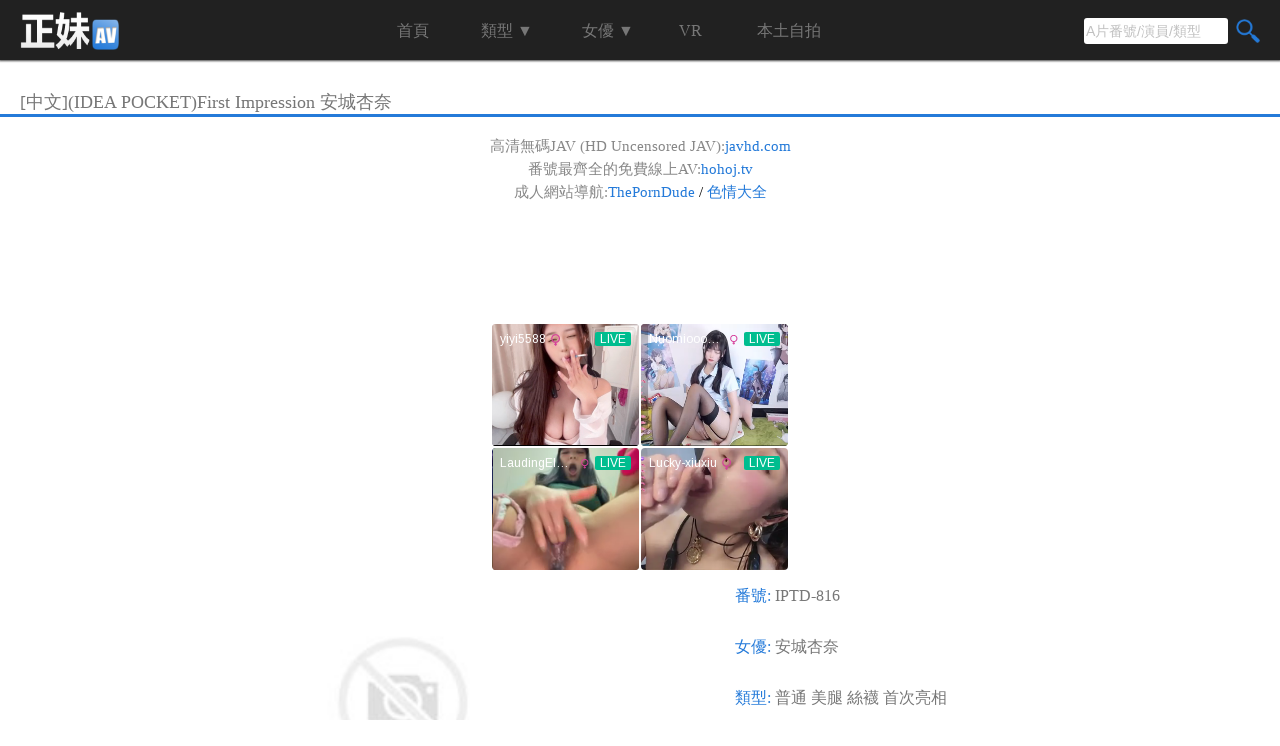

--- FILE ---
content_type: text/html; charset=utf-8
request_url: https://goodav.tv/html/691/
body_size: 14623
content:
<!DOCTYPE html>
<html lang="zh">

<!-- Head -->
<head>

<!-- For confirmation -->
<meta name="trafficjunky-site-verification" content="5nasovs2t" />
<meta name="prVerify" content="fd19d69a96254a17a00fd30e2f7c3f9b" />
<meta name="google-site-verification" content="9XgGqN8gYRxh-GH1t0PMq5IGWAIJpTWE_mTuhcPJ-uE" />
<meta name="google-site-verification" content="Nn_CzDjJQ4DeSobRmfCZ1hfRccN8blueVE7Zxi6eGXQ" />
<meta name="google-site-verification" content="vk6i9grLRQspPrJCltfIVWsPFoyqNGgtIQkc_2z5oCs" />
<meta name="msvalidate.01" content="2F4200F8E180C1E604DB2A6BAD08C37F" />
<meta name="clckd" content="5e2add81c543c06644b01cb864d68aad" />

<title>IPTD-816-[中文](IDEA POCKET)First Impression 安城杏奈 - 正妹AV | 免費線上成人影片，線上A片，線上AV</title>
<meta charset='utf-8' >
<meta name='description' content="IPTD-816,[中文](IDEA POCKET)First Impression 安城杏奈,模特兒系的現役女大學生衝擊性的出道，接近職業等級的技巧，淫蕩威力全開！「比想像中還要爽喔！」（本人的感想）,,安城杏奈,普通,美腿,絲襪,首次亮相,正妹AV,成人影片,線上AV,線上A片,AV,A片,AV在線觀看,A片在線觀看,日本AV,免費AV網,成人線上影片,手機AV,本土色情自拍,VR/3D線上成人影片,電腦A片,A片每天更新,日本色情片,高清BT種子下載" >
<meta name='keywords' content="IPTD-816,普通,美腿,絲襪,首次亮相,安城杏奈,[中文](IDEA POCKET)First Impression 安城杏奈正妹AV,成人影片,線上AV,線上A片,AV,A片,成人線上影片,AV online,日本A片,成人短片,VR/3D線上成人影片,免費AV網,中文字幕,直接觀看,手機A片,電腦A片,A片每天更新,日本色情片,高清BT種子,正妹美女" >
<meta name="viewport" content="width=device-width, initial-scale=1.0, user-scalable=no">
<meta name="mobile-web-app-capable" content="yes">
<meta name="apple-mobile-web-app-capable" content="yes">

<link rel='icon' href="https://goodav.tv/static/icon.ico" type='image/x-icon'>
<link rel="shortcut icon" href="https://goodav.tv/static/icon.ico">

<link href='/static/style_large.css?4' rel='stylesheet'>
<link href='/static/style_medium.css?4' rel='stylesheet'>
<link href='/static/style_small.css?4' rel='stylesheet'>

<script src="https://ajax.googleapis.com/ajax/libs/jquery/2.1.4/jquery.min.js"></script>
<script src="https://cdnjs.cloudflare.com/ajax/libs/jquery-cookie/1.4.1/jquery.cookie.min.js"></script>

<!-- Bing -->
<meta name="msvalidate.01" content="C77CA0B2760EBEDF2287B363FF0DABF7" />

<!-- For Facebook -->
<meta property="og:site_name" content="IPTD-816-[中文](IDEA POCKET)First Impression 安城杏奈 - 正妹AV | 免費線上成人影片，線上A片，線上AV">
<meta property='og:title' content="IPTD-816-[中文](IDEA POCKET)First Impression 安城杏奈 - 正妹AV | 免費線上成人影片，線上A片，線上AV">
<!--<meta property='og:type' content='video'>-->
<meta property='og:image' content='https://cdn.goodav17.com/video/691.jpg'>
<meta property='og:description' content="IPTD-816,[中文](IDEA POCKET)First Impression 安城杏奈,模特兒系的現役女大學生衝擊性的出道，接近職業等級的技巧，淫蕩威力全開！「比想像中還要爽喔！」（本人的感想）,,安城杏奈,普通,美腿,絲襪,首次亮相,正妹AV,免費線上成人影片,線上AV,線上A片,AV,A片,成人線上影片,AV online,日本A片,直接觀看,VR/3D線上成人影片,免費AV網,中文字幕,成人短片,手機A片,電腦A片,A片每天更新,日本色情片,高清BT種子">
<!--<meta property="video:tag" content="IPTD-816,普通,美腿,絲襪,首次亮相,安城杏奈,[中文](IDEA POCKET)First Impression 安城杏奈">-->

</head>


<body>
    <!-- Header -->
    <div class='header'>
     <div id='info' style='display:none'>正妹AV,免費線上成人影片,線上AV,線上A片,成人線上影片,AV,AV online,直接觀看,VR/3D線上成人影片,免費AV網,中文字幕,成人短片,手機A片,電腦A片,A片每天更新,日本色情片,高清BT種子</div>

    <!-- Title -->
    <a href='/' title="正妹AV | 免費線上成人影片，只提供正妹的線上A片，線上AV">
    <div class='title'><img src='/static/logo.png' /></div>
    </a>
    <div class='n_middle'>
    <!-- Navigator index -->
    <div  class='navigator'>
        <a id='navigator_index' class='n_name' tabindex=2 href='/'>
            <div class='n_icon' id='n_index_with_icon'></div>
            <div class='n_icon_text'>首頁</div>
            <div class='n_text'>首頁</div>
        </a>
    </div>

    <!-- Navigator type -->
    <div class='navigator'>
        <a id='navigator_type' onclick='onNavigatorClicked(this)' tabindex=3 class='n_name' href='javascript:void(0)'>
            <div class='n_icon' id='n_type_with_icon'></div>
            <div class='n_icon_text'>類型</div>
            <div class='n_text'>類型 ▼</div>
        </a>
        <div class='n_subs' row=18 rowheight=30>
            <!-- Column one -->
            
            <div class='n_col'>
                <ul>
                
                     
                    <li><a href="https://goodav.tv/type/無碼/1/">無碼</a></li>
                    
                
                     
                    <li><a href="https://goodav.tv/type/人妻/1/">人妻</a></li>
                    
                
                     
                    <li><a href="https://goodav.tv/type/巨乳/1/">巨乳</a></li>
                    
                
                     
                    <li><a href="https://goodav.tv/type/OL/1/">OL</a></li>
                    
                
                     
                    <li><a href="https://goodav.tv/type/潮吹/1/">潮吹</a></li>
                    
                
                     
                    <li><a href="https://goodav.tv/type/中出/1/">中出</a></li>
                    
                
                     
                    <li><a href="https://goodav.tv/type/絲襪/1/">絲襪</a></li>
                    
                
                     
                    <li><a href="https://goodav.tv/type/強迫/1/">強迫</a></li>
                    
                
                     
                    <li><a href="https://goodav.tv/type/教師或家教/1/">教師或家教</a></li>
                    
                
                     
                    <li><a href="https://goodav.tv/type/學生/1/">學生</a></li>
                    
                
                     
                    <li><a href="https://goodav.tv/type/空姐/1/">空姐</a></li>
                    
                
                     
                    <li><a href="https://goodav.tv/type/護士/1/">護士</a></li>
                    
                
                     
                    <li><a href="https://goodav.tv/type/女醫生/1/">女醫生</a></li>
                    
                
                     
                    <li><a href="https://goodav.tv/type/女友/1/">女友</a></li>
                    
                
                     
                    <li><a href="https://goodav.tv/type/秘書/1/">秘書</a></li>
                    
                
                     
                    <li><a href="https://goodav.tv/type/素人/1/">素人</a></li>
                    
                
                     
                    <li><a href="https://goodav.tv/type/普通/1/">普通</a></li>
                    
                
                     
                    <li><a href="https://goodav.tv/type/其他制服/1/">其他制服</a></li>
                    
                
                    
                
                    
                
                    
                
                    
                
                    
                
                    
                
                    
                
                    
                
                    
                
                    
                
                    
                
                    
                
                    
                
                    
                
                    
                
                    
                
                    
                
                    
                
                    
                
                    
                
                    
                
                    
                
                    
                
                    
                
                    
                
                    
                
                    
                
                    
                
                    
                
                    
                
                    
                
                    
                
                    
                
                    
                
                </ul>
            </div>
            
           
            <!-- Column two -->
            
            <div class='n_col'>
                <ul>
                
                    
                
                    
                
                    
                
                    
                
                    
                
                    
                
                    
                
                    
                
                    
                
                    
                
                    
                
                    
                
                    
                
                    
                
                    
                
                    
                
                    
                
                    
                
                     
                    <li><a href="https://goodav.tv/type/可愛/1/">可愛</a></li>
                    
                
                     
                    <li><a href="https://goodav.tv/type/多P/1/">多P</a></li>
                    
                
                     
                    <li><a href="https://goodav.tv/type/多名女優/1/">多名女優</a></li>
                    
                
                     
                    <li><a href="https://goodav.tv/type/美腿/1/">美腿</a></li>
                    
                
                     
                    <li><a href="https://goodav.tv/type/美尻/1/">美尻</a></li>
                    
                
                     
                    <li><a href="https://goodav.tv/type/打手槍/1/">打手槍</a></li>
                    
                
                     
                    <li><a href="https://goodav.tv/type/戶外/1/">戶外</a></li>
                    
                
                     
                    <li><a href="https://goodav.tv/type/不能發聲/1/">不能發聲</a></li>
                    
                
                     
                    <li><a href="https://goodav.tv/type/SM/1/">SM</a></li>
                    
                
                     
                    <li><a href="https://goodav.tv/type/女優出租/1/">女優出租</a></li>
                    
                
                     
                    <li><a href="https://goodav.tv/type/另類癖好/1/">另類癖好</a></li>
                    
                
                     
                    <li><a href="https://goodav.tv/type/自慰/1/">自慰</a></li>
                    
                
                     
                    <li><a href="https://goodav.tv/type/突然插入/1/">突然插入</a></li>
                    
                
                     
                    <li><a href="https://goodav.tv/type/凌辱/1/">凌辱</a></li>
                    
                
                     
                    <li><a href="https://goodav.tv/type/乳交/1/">乳交</a></li>
                    
                
                     
                    <li><a href="https://goodav.tv/type/足交/1/">足交</a></li>
                    
                
                     
                    <li><a href="https://goodav.tv/type/顏射/1/">顏射</a></li>
                    
                
                    
                
                    
                
                    
                
                    
                
                    
                
                    
                
                    
                
                    
                
                    
                
                    
                
                    
                
                    
                
                    
                
                    
                
                    
                
                    
                
                    
                
                <li><a href="https://porn87.com/main/tag?name=%E9%AB%98%E6%B8%85%E6%97%A5%E6%9C%ACAV" target="_blank">高清日本A片</a></li>
                </ul>
            </div>
            

            <!-- Column three -->
            
            <div class='n_col'>
                <ul>
                
                    
                
                    
                
                    
                
                    
                
                    
                
                    
                
                    
                
                    
                
                    
                
                    
                
                    
                
                    
                
                    
                
                    
                
                    
                
                    
                
                    
                
                    
                
                    
                
                    
                
                    
                
                    
                
                    
                
                    
                
                    
                
                    
                
                    
                
                    
                
                    
                
                    
                
                    
                
                    
                
                    
                
                    
                
                    
                
                     
                    <li><a href="https://goodav.tv/type/癡女/1/">癡女</a></li>
                    
                
                     
                    <li><a href="https://goodav.tv/type/吞精/1/">吞精</a></li>
                    
                
                     
                    <li><a href="https://goodav.tv/type/無毛/1/">無毛</a></li>
                    
                
                     
                    <li><a href="https://goodav.tv/type/兔女郎/1/">兔女郎</a></li>
                    
                
                     
                    <li><a href="https://goodav.tv/type/和服/1/">和服</a></li>
                    
                
                     
                    <li><a href="https://goodav.tv/type/泡泡浴/1/">泡泡浴</a></li>
                    
                
                     
                    <li><a href="https://goodav.tv/type/肛交/1/">肛交</a></li>
                    
                
                     
                    <li><a href="https://goodav.tv/type/搜查官/1/">搜查官</a></li>
                    
                
                     
                    <li><a href="https://goodav.tv/type/首次亮相/1/">首次亮相</a></li>
                    
                
                     
                    <li><a href="https://goodav.tv/type/近親相姦/1/">近親相姦</a></li>
                    
                
                     
                    <li><a href="https://goodav.tv/type/感謝祭/1/">感謝祭</a></li>
                    
                
                     
                    <li><a href="https://goodav.tv/type/癡漢/1/">癡漢</a></li>
                    
                
                     
                    <li><a href="https://goodav.tv/type/輕熟女/1/">輕熟女</a></li>
                    
                
                     
                    <li><a href="https://goodav.tv/type/女僕/1/">女僕</a></li>
                    
                
                     
                    <li><a href="https://goodav.tv/type/家政婦/1/">家政婦</a></li>
                    
                
                     
                    <li><a href="https://goodav.tv/type/姐姐/1/">姐姐</a></li>
                    
                
                     
                    <li><a href="https://goodav.tv/type/蘿莉/1/">蘿莉</a></li>
                    
                
                
                <li><a href="https://porn87.com/main/tag?name=%E5%A5%B3%E5%84%AA%E7%84%A1%E7%A2%BC%E7%89%87%E6%B5%81%E5%87%BA" target="_blank">女優無碼流出</a></li>
                </ul>
            </div>
            
        </div>
    </div>

    <!-- Navigator actor -->
    <div class="navigator n_actor" >
        <a id='navigator_actor'  onclick='onNavigatorClicked(this)' tabindex=4 class='n_name' href='javascript:void(0)'>
            <div class='n_icon' id='n_actor_with_icon'></div>
            <div class='n_icon_text'>女優</div>
            <div class='n_text'>女優 ▼</div>
        </a>

        <div class='n_subs' row=40 rowheight=32>
            <!-- Column one -->
            
            <div class='n_col'>
                <ul>
                
                     
                    <li><a href="https://goodav.tv/actor/波多野結衣/1/">波多野結衣</a></li>
                    
                
                     
                    <li><a href="https://goodav.tv/actor/宇都宮紫苑/1/">宇都宮紫苑</a></li>
                    
                
                     
                    <li><a href="https://goodav.tv/actor/天海翼/1/">天海翼</a></li>
                    
                
                     
                    <li><a href="https://goodav.tv/actor/吉澤明步/1/">吉澤明步</a></li>
                    
                
                     
                    <li><a href="https://goodav.tv/actor/大橋未久/1/">大橋未久</a></li>
                    
                
                     
                    <li><a href="https://goodav.tv/actor/明日花綺羅/1/">明日花綺羅</a></li>
                    
                
                     
                    <li><a href="https://goodav.tv/actor/椎名由奈/1/">椎名由奈</a></li>
                    
                
                     
                    <li><a href="https://goodav.tv/actor/Julia/1/">Julia</a></li>
                    
                
                     
                    <li><a href="https://goodav.tv/actor/AIKA/1/">AIKA</a></li>
                    
                
                     
                    <li><a href="https://goodav.tv/actor/大槻響/1/">大槻響</a></li>
                    
                
                     
                    <li><a href="https://goodav.tv/actor/佳苗琉華/1/">佳苗琉華</a></li>
                    
                
                     
                    <li><a href="https://goodav.tv/actor/河北彩花/1/">河北彩花</a></li>
                    
                
                     
                    <li><a href="https://goodav.tv/actor/三上悠亞/1/">三上悠亞</a></li>
                    
                
                     
                    <li><a href="https://goodav.tv/actor/鈴木心春/1/">鈴木心春</a></li>
                    
                
                     
                    <li><a href="https://goodav.tv/actor/上原亞衣/1/">上原亞衣</a></li>
                    
                
                     
                    <li><a href="https://goodav.tv/actor/飯岡加奈子/1/">飯岡加奈子</a></li>
                    
                
                     
                    <li><a href="https://goodav.tv/actor/園田美櫻/1/">園田美櫻</a></li>
                    
                
                     
                    <li><a href="https://goodav.tv/actor/天音真比奈/1/">天音真比奈</a></li>
                    
                
                     
                    <li><a href="https://goodav.tv/actor/佐佐波綾/1/">佐佐波綾</a></li>
                    
                
                     
                    <li><a href="https://goodav.tv/actor/西野翔/1/">西野翔</a></li>
                    
                
                     
                    <li><a href="https://goodav.tv/actor/白石茉莉奈/1/">白石茉莉奈</a></li>
                    
                
                     
                    <li><a href="https://goodav.tv/actor/友田彩也香/1/">友田彩也香</a></li>
                    
                
                     
                    <li><a href="https://goodav.tv/actor/凛音桃花/1/">凛音桃花</a></li>
                    
                
                     
                    <li><a href="https://goodav.tv/actor/香苗玲音/1/">香苗玲音</a></li>
                    
                
                     
                    <li><a href="https://goodav.tv/actor/彩美旬果/1/">彩美旬果</a></li>
                    
                
                     
                    <li><a href="https://goodav.tv/actor/沙月芽衣/1/">沙月芽衣</a></li>
                    
                
                     
                    <li><a href="https://goodav.tv/actor/有坂深雪/1/">有坂深雪</a></li>
                    
                
                     
                    <li><a href="https://goodav.tv/actor/真白愛梨/1/">真白愛梨</a></li>
                    
                
                     
                    <li><a href="https://goodav.tv/actor/木下日葵/1/">木下日葵</a></li>
                    
                
                     
                    <li><a href="https://goodav.tv/actor/希崎杰西卡/1/">希崎杰西卡</a></li>
                    
                
                     
                    <li><a href="https://goodav.tv/actor/冬月楓/1/">冬月楓</a></li>
                    
                
                     
                    <li><a href="https://goodav.tv/actor/愛音麻里亞/1/">愛音麻里亞</a></li>
                    
                
                     
                    <li><a href="https://goodav.tv/actor/橋本有菜/1/">橋本有菜</a></li>
                    
                
                     
                    <li><a href="https://goodav.tv/actor/麻生希/1/">麻生希</a></li>
                    
                
                     
                    <li><a href="https://goodav.tv/actor/桃谷繪里香/1/">桃谷繪里香</a></li>
                    
                
                     
                    <li><a href="https://goodav.tv/actor/里美尤利婭/1/">里美尤利婭</a></li>
                    
                
                     
                    <li><a href="https://goodav.tv/actor/篠田步美/1/">篠田步美</a></li>
                    
                
                     
                    <li><a href="https://goodav.tv/actor/古川伊織/1/">古川伊織</a></li>
                    
                
                     
                    <li><a href="https://goodav.tv/actor/市川雅美/1/">市川雅美</a></li>
                    
                
                     
                    <li><a href="https://goodav.tv/actor/衣吹花音/1/">衣吹花音</a></li>
                    
                
                     
                    <li><a href="https://goodav.tv/actor/葵/1/">葵</a></li>
                    
                
                    
                
                    
                
                    
                
                    
                
                    
                
                    
                
                    
                
                    
                
                    
                
                    
                
                    
                
                    
                
                    
                
                    
                
                    
                
                    
                
                    
                
                    
                
                    
                
                    
                
                    
                
                    
                
                    
                
                    
                
                    
                
                    
                
                    
                
                    
                
                    
                
                    
                
                    
                
                    
                
                    
                
                    
                
                    
                
                    
                
                    
                
                    
                
                    
                
                    
                
                    
                
                    
                
                    
                
                    
                
                    
                
                    
                
                    
                
                    
                
                    
                
                    
                
                    
                
                    
                
                    
                
                    
                
                    
                
                    
                
                    
                
                    
                
                    
                
                    
                
                    
                
                    
                
                    
                
                    
                
                    
                
                    
                
                    
                
                    
                
                    
                
                    
                
                    
                
                    
                
                    
                
                    
                
                    
                
                    
                
                    
                
                    
                
                    
                
                    
                
                    
                
                    
                
                </ul>
            </div>
            

            <!-- Column two -->
            
            <div class='n_col'>
                <ul>
                
                    
                
                    
                
                    
                
                    
                
                    
                
                    
                
                    
                
                    
                
                    
                
                    
                
                    
                
                    
                
                    
                
                    
                
                    
                
                    
                
                    
                
                    
                
                    
                
                    
                
                    
                
                    
                
                    
                
                    
                
                    
                
                    
                
                    
                
                    
                
                    
                
                    
                
                    
                
                    
                
                    
                
                    
                
                    
                
                    
                
                    
                
                    
                
                    
                
                    
                
                    
                
                     
                    <li><a href="https://goodav.tv/actor/高橋聖子/1/">高橋聖子</a></li>
                    
                
                     
                    <li><a href="https://goodav.tv/actor/前田香織/1/">前田香織</a></li>
                    
                
                     
                    <li><a href="https://goodav.tv/actor/山手梨愛/1/">山手梨愛</a></li>
                    
                
                     
                    <li><a href="https://goodav.tv/actor/小島南/1/">小島南</a></li>
                    
                
                     
                    <li><a href="https://goodav.tv/actor/蕾/1/">蕾</a></li>
                    
                
                     
                    <li><a href="https://goodav.tv/actor/東凜/1/">東凜</a></li>
                    
                
                     
                    <li><a href="https://goodav.tv/actor/倉多真央/1/">倉多真央</a></li>
                    
                
                     
                    <li><a href="https://goodav.tv/actor/夏目彩春/1/">夏目彩春</a></li>
                    
                
                     
                    <li><a href="https://goodav.tv/actor/水野朝陽/1/">水野朝陽</a></li>
                    
                
                     
                    <li><a href="https://goodav.tv/actor/高見怜奈/1/">高見怜奈</a></li>
                    
                
                     
                    <li><a href="https://goodav.tv/actor/天使萌/1/">天使萌</a></li>
                    
                
                     
                    <li><a href="https://goodav.tv/actor/水谷心音/1/">水谷心音</a></li>
                    
                
                     
                    <li><a href="https://goodav.tv/actor/麻倉憂/1/">麻倉憂</a></li>
                    
                
                     
                    <li><a href="https://goodav.tv/actor/木下和津實/1/">木下和津實</a></li>
                    
                
                     
                    <li><a href="https://goodav.tv/actor/蜜美杏/1/">蜜美杏</a></li>
                    
                
                     
                    <li><a href="https://goodav.tv/actor/小宵虎南/1/">小宵虎南</a></li>
                    
                
                     
                    <li><a href="https://goodav.tv/actor/神波多一花/1/">神波多一花</a></li>
                    
                
                     
                    <li><a href="https://goodav.tv/actor/蒂亞/1/">蒂亞</a></li>
                    
                
                     
                    <li><a href="https://goodav.tv/actor/本田莉子/1/">本田莉子</a></li>
                    
                
                     
                    <li><a href="https://goodav.tv/actor/堀北灣/1/">堀北灣</a></li>
                    
                
                     
                    <li><a href="https://goodav.tv/actor/小野寺梨紗/1/">小野寺梨紗</a></li>
                    
                
                     
                    <li><a href="https://goodav.tv/actor/	通野未帆/1/">	通野未帆</a></li>
                    
                
                     
                    <li><a href="https://goodav.tv/actor/神咲詩織/1/">神咲詩織</a></li>
                    
                
                     
                    <li><a href="https://goodav.tv/actor/都盛星空/1/">都盛星空</a></li>
                    
                
                     
                    <li><a href="https://goodav.tv/actor/風見步/1/">風見步</a></li>
                    
                
                     
                    <li><a href="https://goodav.tv/actor/楪可憐/1/">楪可憐</a></li>
                    
                
                     
                    <li><a href="https://goodav.tv/actor/美月優芽/1/">美月優芽</a></li>
                    
                
                     
                    <li><a href="https://goodav.tv/actor/佐山愛/1/">佐山愛</a></li>
                    
                
                     
                    <li><a href="https://goodav.tv/actor/葉風優莉亞/1/">葉風優莉亞</a></li>
                    
                
                     
                    <li><a href="https://goodav.tv/actor/日向真凜/1/">日向真凜</a></li>
                    
                
                     
                    <li><a href="https://goodav.tv/actor/松本芽依/1/">松本芽依</a></li>
                    
                
                     
                    <li><a href="https://goodav.tv/actor/長谷川琉依/1/">長谷川琉依</a></li>
                    
                
                     
                    <li><a href="https://goodav.tv/actor/小花暖/1/">小花暖</a></li>
                    
                
                     
                    <li><a href="https://goodav.tv/actor/希島愛理/1/">希島愛理</a></li>
                    
                
                     
                    <li><a href="https://goodav.tv/actor/蓮實克萊兒/1/">蓮實克萊兒</a></li>
                    
                
                     
                    <li><a href="https://goodav.tv/actor/芽森滴/1/">芽森滴</a></li>
                    
                
                     
                    <li><a href="https://goodav.tv/actor/松嵨葵/1/">松嵨葵</a></li>
                    
                
                     
                    <li><a href="https://goodav.tv/actor/小早川憐子/1/">小早川憐子</a></li>
                    
                
                     
                    <li><a href="https://goodav.tv/actor/輝月杏梨/1/">輝月杏梨</a></li>
                    
                
                     
                    <li><a href="https://goodav.tv/actor/仁美圓/1/">仁美圓</a></li>
                    
                
                     
                    <li><a href="https://goodav.tv/actor/沖田杏梨/1/">沖田杏梨</a></li>
                    
                
                    
                
                    
                
                    
                
                    
                
                    
                
                    
                
                    
                
                    
                
                    
                
                    
                
                    
                
                    
                
                    
                
                    
                
                    
                
                    
                
                    
                
                    
                
                    
                
                    
                
                    
                
                    
                
                    
                
                    
                
                    
                
                    
                
                    
                
                    
                
                    
                
                    
                
                    
                
                    
                
                    
                
                    
                
                    
                
                    
                
                    
                
                    
                
                    
                
                    
                
                    
                
                </ul>
            </div>
            

            <!-- Column two -->
            
            <div class='n_col'>
                <ul>
                
                    
                
                    
                
                    
                
                    
                
                    
                
                    
                
                    
                
                    
                
                    
                
                    
                
                    
                
                    
                
                    
                
                    
                
                    
                
                    
                
                    
                
                    
                
                    
                
                    
                
                    
                
                    
                
                    
                
                    
                
                    
                
                    
                
                    
                
                    
                
                    
                
                    
                
                    
                
                    
                
                    
                
                    
                
                    
                
                    
                
                    
                
                    
                
                    
                
                    
                
                    
                
                    
                
                    
                
                    
                
                    
                
                    
                
                    
                
                    
                
                    
                
                    
                
                    
                
                    
                
                    
                
                    
                
                    
                
                    
                
                    
                
                    
                
                    
                
                    
                
                    
                
                    
                
                    
                
                    
                
                    
                
                    
                
                    
                
                    
                
                    
                
                    
                
                    
                
                    
                
                    
                
                    
                
                    
                
                    
                
                    
                
                    
                
                    
                
                    
                
                    
                
                    
                
                     
                    <li><a href="https://goodav.tv/actor/古川伊織/1/">古川伊織</a></li>
                    
                
                     
                    <li><a href="https://goodav.tv/actor/相澤南/1/">相澤南</a></li>
                    
                
                     
                    <li><a href="https://goodav.tv/actor/美咲佳奈/1/">美咲佳奈</a></li>
                    
                
                     
                    <li><a href="https://goodav.tv/actor/麻生芽依/1/">麻生芽依</a></li>
                    
                
                     
                    <li><a href="https://goodav.tv/actor/星谷瞳/1/">星谷瞳</a></li>
                    
                
                     
                    <li><a href="https://goodav.tv/actor/林由奈/1/">林由奈</a></li>
                    
                
                     
                    <li><a href="https://goodav.tv/actor/乙白沙耶加/1/">乙白沙耶加</a></li>
                    
                
                     
                    <li><a href="https://goodav.tv/actor/二階堂夢/1/">二階堂夢</a></li>
                    
                
                     
                    <li><a href="https://goodav.tv/actor/北川繪里香/1/">北川繪里香</a></li>
                    
                
                     
                    <li><a href="https://goodav.tv/actor/篠田優/1/">篠田優</a></li>
                    
                
                     
                    <li><a href="https://goodav.tv/actor/鈴村愛里/1/">鈴村愛里</a></li>
                    
                
                     
                    <li><a href="https://goodav.tv/actor/日高千晶/1/">日高千晶</a></li>
                    
                
                     
                    <li><a href="https://goodav.tv/actor/桃乃木香奈/1/">桃乃木香奈</a></li>
                    
                
                     
                    <li><a href="https://goodav.tv/actor/神雪/1/">神雪</a></li>
                    
                
                     
                    <li><a href="https://goodav.tv/actor/朝比奈菜々子/1/">朝比奈菜々子</a></li>
                    
                
                     
                    <li><a href="https://goodav.tv/actor/北条麻妃/1/">北条麻妃</a></li>
                    
                
                     
                    <li><a href="https://goodav.tv/actor/朝桐光/1/">朝桐光</a></li>
                    
                
                     
                    <li><a href="https://goodav.tv/actor/美乃雀/1/">美乃雀</a></li>
                    
                
                     
                    <li><a href="https://goodav.tv/actor/神宮寺奈緒/1/">神宮寺奈緒</a></li>
                    
                
                     
                    <li><a href="https://goodav.tv/actor/星宮一花/1/">星宮一花</a></li>
                    
                
                     
                    <li><a href="https://goodav.tv/actor/深田詠美/1/">深田詠美</a></li>
                    
                
                     
                    <li><a href="https://goodav.tv/actor/星奈愛/1/">星奈愛</a></li>
                    
                
                     
                    <li><a href="https://goodav.tv/actor/河北麻衣/1/">河北麻衣</a></li>
                    
                
                     
                    <li><a href="https://goodav.tv/actor/若菜奈央/1/">若菜奈央</a></li>
                    
                
                     
                    <li><a href="https://goodav.tv/actor/櫻空桃/1/">櫻空桃</a></li>
                    
                
                     
                    <li><a href="https://goodav.tv/actor/麻美由真/1/">麻美由真</a></li>
                    
                
                     
                    <li><a href="https://goodav.tv/actor/佐佐木明希/1/">佐佐木明希</a></li>
                    
                
                     
                    <li><a href="https://goodav.tv/actor/美谷朱里/1/">美谷朱里</a></li>
                    
                
                     
                    <li><a href="https://goodav.tv/actor/明里紬/1/">明里紬</a></li>
                    
                
                     
                    <li><a href="https://goodav.tv/actor/楓可憐/1/">楓可憐</a></li>
                    
                
                     
                    <li><a href="https://goodav.tv/actor/濱崎真緒/1/">濱崎真緒</a></li>
                    
                
                     
                    <li><a href="https://goodav.tv/actor/霧島レオナ/1/">霧島レオナ</a></li>
                    
                
                     
                    <li><a href="https://goodav.tv/actor/Melody Marks/1/">Melody Marks</a></li>
                    
                
                     
                    <li><a href="https://goodav.tv/actor/菜菜葉/1/">菜菜葉</a></li>
                    
                
                     
                    <li><a href="https://goodav.tv/actor/橘美鈴/1/">橘美鈴</a></li>
                    
                
                     
                    <li><a href="https://goodav.tv/actor/山岸逢花/1/">山岸逢花</a></li>
                    
                
                     
                    <li><a href="https://goodav.tv/actor/夏希栗/1/">夏希栗</a></li>
                    
                
                     
                    <li><a href="https://goodav.tv/actor/藍芽水月/1/">藍芽水月</a></li>
                    
                
                     
                    <li><a href="https://goodav.tv/actor/有栖花あか/1/">有栖花あか</a></li>
                    
                
                     
                    <li><a href="https://goodav.tv/actor/春咲凉/1/">春咲凉</a></li>
                    
                
                     
                    <li><a href="https://goodav.tv/actor/齋藤亞美里/1/">齋藤亞美里</a></li>
                    
                
                </ul>
            </div>
            

        </div>
    </div>

    <!-- Navigator vr -->
    <div class='navigator'>
        <a id='navigator_vr' class='n_name' href='https://goodav.tv/vr/1/' tabindex=5>
            <div class='n_icon' id='n_vr_with_icon'></div>
            <div class='n_icon_text'>VR</div>
            <div class='n_text'>VR</div>
        </a>
    </div>

    <!-- Navigator suggestion 
    <div class='navigator'>
        <a id='navigator_suggestion' class='n_name' href='/suggestion/' tabindex=6>
            <div class='n_icon' id='n_suggestion_with_icon'></div>
            <div class='n_icon_text'>建議</div>
            <div class='n_text'>建議</div>
        </a>
    </div>-->
    
    <!-- Navigator local -->
    <div class='navigator'>
        <a id='navigator_local' class='n_name' href='https://goodav.tv/local/1/' tabindex=6>
            <div class='n_icon' id='n_local_with_icon'></div>
            <div class='n_icon_text'>本土</div>
            <div class='n_text'>本土自拍</div>
        </a>
    </div>
    </div>

    <!-- Controls navigator -->
    <script type='text/javascript'>
        function isIE() {
            var u = navigator.userAgent;
            if (u.indexOf("compatible") > -1 && userAgent.indexOf("MSIE")) {
                return true;
            } else
                return false;
        }
        function isSafari() {
            var u = navigator.userAgent;
            return u.indexOf("Safari")>-1 ? true : false;
        }
        function showSubs(nav) {
            nav.isFocus = true;
            n_text = nav.getElementsByClassName('n_text')[0];
            text_html = n_text.innerHTML;
            text_html = text_html.substr(0, text_html.length-1)+"▲";
            n_text.innerHTML = text_html;
            
            var subs = nav.parentNode.getElementsByClassName('n_subs')[0];
            subs.style.padding = "10px 0px 10px 0px";

            // Set Height
            // IE 
            if ( isIE() ) {
                row = subs.row;  
                rowheight = subs.rowheight
            } else {
                row = subs.getAttribute("row");
                rowheight = subs.getAttribute("rowheight");
            }

            // Hide other popup window
            navigator_actor = document.getElementById('navigator_actor');
            if( navigator_actor.id != nav.id ) {
                hideSubs(navigator_actor);
            }
            navigator_type = document.getElementById('navigator_type');
            if( navigator_type.id != nav.id ) {
                hideSubs(navigator_type);
            }
            if( document.body.clientWidth < 500) {
                sb = document.getElementById('search_button');
                hideSearch(sb);
            }

            height = row*rowheight+20;
            strHeight = String(height)+"px";
            subs.style.height = strHeight;
        } 
        function hideSubs(nav) {
            nav.isFocus = false;
            n_text = nav.getElementsByClassName('n_text')[0];
            text_html = n_text.innerHTML;
            text_html = text_html.substr(0, text_html.length-1)+"▼";
            n_text.innerHTML = text_html;
            var subs = nav.parentNode.getElementsByClassName('n_subs')[0];
            subs.style.padding = "0px 0px 0px 0px";
            subs.style.height = "0px";
        }
        function onNavigatorClicked(nav) {
            if (nav.isFocus==true) {
                nav.blur();
                // Hide subs
                hideSubs(nav)
            } else {
                // Hide subs
                showSubs(nav)
            }  
        }
    </script>

    <!-- Search engine -->
    <div class='search_button'>
        <a id='search_button' href='javascript:void(0)' tabindex=1  onclick='onSBClicked(this)' ><div></div></a>
    </div>
    <script type='text/javascript'>
        // Bind resize event
        this.orgWidthBiggerThan500 = document.body.clientWidth >= 500 ? 1 : 2;
        $(window).resize(function() {
                        var curWidthBiggetThan500 = document.body.clientWidth >= 500 ? 1 : 2;
                        if ( orgWidthBiggerThan500 != curWidthBiggetThan500 ) {
                            onSBChanged();
                        }
                        this.orgWidthBiggerThan500 = curWidthBiggetThan500;
                });

        function onSBChanged() {
            if ( document.body.clientWidth >= 500 ) {
                var search = document.getElementById('search');
                search.style.display = "inline-block";
                
                // Set the content margin
                var content = document.getElementById('content');
                if ( content ) {
                    content.style.marginTop = "60px";
                }
                var movie = document.getElementById('movie_content');
                if ( movie ) {
                    movie.style.marginTop = "84px";
                }
                var suggestion = document.getElementById('suggestion');
                if ( suggestion ) {
                    suggestion.style.marginTop = "84px";
                }
            } else {
                var sb = document.getElementById('search_button');
                hideSearch(sb);
            }
        }
        function showSearch(sb) {
            sb.isFocus = true;

            var search = document.getElementById('search');
            search.style.display = "block";
            var st = document.getElementById('search_text');
            st.focus();

            // Hide other popup window
            navigator_actor = document.getElementById('navigator_actor');
            hideSubs(navigator_actor);
            navigator_type = document.getElementById('navigator_type');
            hideSubs(navigator_type);
            
            // Set the content margin
            var content = document.getElementById('content');
            if ( content ) {
                content.style.marginTop = String(74+54)+"px";
            }
            var movie = document.getElementById('movie_content');
            if ( movie ) {
                movie.style.marginTop = String(74+54)+"px";
            }
            var suggestion = document.getElementById('suggestion');
            if ( suggestion ) {
                suggestion.style.marginTop = String(74+54)+"px";
            }
        }
        function hideSearch(sb) {
            sb.isFocus = false;

            var search = document.getElementById('search');
            search.style.display = "none";
            search.blur();

            // Set the content margin
            var content = document.getElementById('content');
            if ( content ) {
                content.style.marginTop = "74px";
            }
            var movie = document.getElementById('movie_content');
            if ( movie ) {
                movie.style.marginTop = "74px";
            }
            var suggestion = document.getElementById('suggestion');
            if ( suggestion ) {
                suggestion.style.marginTop = "74px";
            }
        }
        function onSBClicked(sb) {
            if (sb.isFocus==true) {
                sb.blur();

                // Hide search chunk
                hideSearch(sb);
            } else {
                // Show search chunk
                showSearch(sb);
            }  
        }
        function onSBBlur(sb) {
            sb.blur();

            // Hide search chunk
            hideSearch(sb);
        }
    </script>

    <div id='search' class='search'> 
        <form name="form_search" action="/search/" method="get" enctype="application/x-www-form-urlencoded" onsubmit='return search(this)'>
            <input autocomplete="off" id="search_text" class="search_text" tabindex=1 maxlength="20" name="movie_name" type="text" onfocus='onSearchInputFocus(this)' onblur='onSearchInputBlur(this)' />
            <input id="search_submit" class="search_submit" src='/static/magnifier.png' onclick="checkSearchText('search_text')" type="image" />
            
            <style>
                #suggestions_box {
                    background:white; 
                    border-radius: 0px;
                    border: 1px solid #007CD6;
                    margin-top: 6px;
                    position: relative; z-index: 1000;
                    max-width: 500px;
                    width: 100%;
                }
                #suggestions_box ul {
                    background: white;
                    list-style-type: none;
                    margin: 0;
                    padding: 0;
                    overflow: hidden;
                }
               #suggestions_box li {
                    height: 30px;
                    line-height: 30px;
                    text-align: left;
                    padding-left: 8px;
                    overflow: hidden;
                }
                #suggestions_box li a {
                    text-overflow: ellipsis;  
                    overflow: hidden;
                    white-space: nowrap;
                    text-decoration: none;
                    color: #888888;
                }
            </style>

            <div id="suggestions_box">
                <ul>
                <ul>
            </div>
                
            <script type="text/javascript">
            // Hide
            $('#suggestions_box').hide();
            
            // Show or hide
            $('#search_text').focusin(function() {
                $("#suggestions_box").show();
            });
            $('#search_text').focusout(function() {
                setTimeout(function() {
                    $("#suggestions_box").hide();
                }, 300);
            });
            
            // Get suggestions from server
            let action ="/search/";
            let all_suggestions = null;
            let max_suggestions = 12;
            if (action == '/search/') {
                $.get('/search_records/', function(data, status) {
                    if (status == 'success') {
                        all_suggestions = data;
                        makeSuggestions('');
                    }
                });
            } else if (action == '/vr_search/') {
                $.get('/vr_search_records/', function(data, status) {
                    if (status == 'success') {
                        all_suggestions = data;
                        makeSuggestions('');
                    }
                });
            } else if (action == '/local_search/') {
                $.get('/local_search_records/', function(data, status) {
                    if (status == 'success') {
                        all_suggestions = data;
                        makeSuggestions('');
                    }
                });
            }
            
            /// Make suggestion
            let ul = $("#suggestions_box").find('ul');
            function makeSuggestions(text) {
                ul.empty();
                let m = 0;
                for (let i=0, len=all_suggestions.length; i<len && m<max_suggestions; ++i) {
                    let t = all_suggestions[i].toLowerCase();
                    text = text.toLowerCase()
                    if (t.indexOf(text) != -1) {
                        ul.append("<li><a "+ "href='" + action + t +"/1/' >"+t+"</a></li>");
                        ++m;
                    }
                }
                
                if (m == 0) {
                    for (let i=0, len=all_suggestions.length; i<len && m<max_suggestions; ++i) {
                        let t = all_suggestions[i].toLowerCase();
                        if (t.indexOf('') != -1) {
                            ul.append("<li><a "+ "href='" + action + t +"/1/' >"+t+"</a></li>");
                            ++m;
                        }
                    }
                }
            }
            
            // On change
            $('#search_text').on("input propertychange", function() {
                makeSuggestions($('#search_text').val().trim());
            });
            </script>
        </form>
    </div>
    <script type='text/javascript'>
        var search_default_text = "A片番號/演員/類型";
        var text = "";
        var inputer =  document.getElementById('search_text');
        if (text != "") { 
            inputer.value = text;
            inputer.style.color = '#4f5555'; 
        } else {
            inputer.value = search_default_text;
            inputer.style.color = 'silver';
        }

        function onSearchInputFocus(inputer) {
            if(inputer.value == search_default_text) {
                inputer.value = "";
                inputer.style.color = "#4f5555";
             }
         }

        function onSearchInputBlur(inputer) {
            if(inputer.value == "") {
                inputer.value = search_default_text;
                inputer.style.color = 'silver';
            }
        }

        function checkSearchText(inputer) {
            if (inputer.value == search_default_text) {
                inputer.value = "";
            }
        }

        function search(form) {
            var inputer =  document.getElementById('search_text');
            
            if ( inputer.value == search_default_text  || inputer.value == '' ) {
                return false;
            }

            url = form.action+inputer.value+"/1/";
            location.href = url;
            return false;
        }
    </script>
</div>



    <!-- Back to top -->
    

    <!-- Movie  -->
    <!-- pop ads -->

<script type="application/javascript">
    var ad_idzone = "2652604",
    ad_popup_fallback = false,
    ad_popup_force = false,
    ad_chrome_enabled = true,
    ad_new_tab = false,
    ad_frequency_period = 5,
    ad_frequency_count = 2,
    ad_trigger_method = 3,
    ad_trigger_delay = 0; 
</script>

<script type="text/javascript" data-cfasync="false">
var popunder_time = 2;
var popunder_period = 1 * 5 * 60 * 1000;   // msec
var popunderCookie = "mypopunder";
var popunder = getPopunderCookie(popunderCookie);
var current_popunder_time = popunder ? parseInt(getPopunderCookie(popunderCookie)) : 0;
var clicked_period = 1 * 60 * 60 * 1000;
var clickedCookie = "myclicked";
var link_clicked = getPopunderCookie(clickedCookie);
var current_clicked = link_clicked ? parseInt(link_clicked) : 0;
var time_to_pop = 0;
var isChrome = /Chrome/i.test(navigator.userAgent) || /Google Inc/i.test(navigator.vendor);

if (current_popunder_time < popunder_time && current_clicked >= time_to_pop && isChrome) {
    document.write('<script type="application/javascript" src="https://a.pemsrv.com/popunder1000.js"><\/script>');
} else if (!isChrome && current_popunder_time < popunder_time) {
    document.write('<script type="application/javascript" src="https://a.pemsrv.com/popunder1000.js"><\/script>');
}

// Popunder if it's not execced limit
current_link = window.location;
if (current_popunder_time < popunder_time) {
    document.body.onclick=function(e){  
        link =  window.location;
        
        e = e || window.event;
        var target = e.target || e.srcElement;

        while (target) {
          if (target instanceof HTMLAnchorElement) {
                link = target.getAttribute('href');
                if (link == "javascript:void(0)") {
                    link = current_link;
                }
                break;
          }

          target = target.parentNode;
        }
        
        if (current_clicked < time_to_pop) {
            setPopunderCookie(clickedCookie, String(current_clicked+1), clicked_period);
        } else {
            current_popunder_time = popunder ? parseInt(getPopunderCookie(popunderCookie)) : 0;
            setPopunderCookie(popunderCookie, String(current_popunder_time+1), popunder_period);
        }
    }
}

function getPopunderCookie(name) {
    var arr, reg = new RegExp("(^| )"+name+"=([^;]*)(;|$)");
    if ( arr = document.cookie.match(reg) ) {
        return unescape(arr[2]);
    } else {
        return null;
    }
}
function setPopunderCookie(name, value, msec) {
    var exp = new Date();
    exp.setTime(exp.getTime() + msec);
    var cookie = name+"="+escape(value)+";expires=" + exp.toGMTString() + ";path=/";
    document.cookie = cookie;
}
</script>

<!-- PC Popunder ads
<script type="text/javascript" data-cfasync="false">
var popunder_time = 3;
var popunder_period = 1 * 5 * 60 * 1000;   // msec
var popunderCookie = "mypopunder";
var popunder = getPopunderCookie(popunderCookie);
var current_popunder_time = popunder ? parseInt(getPopunderCookie(popunderCookie)) : 0;
var isChrome = /Chrome/i.test(navigator.userAgent) && /Google/i.test(navigator.vendor);
var clicked_period = 1 * 60 * 60 * 1000;
var clickedCookie = "myclicked";
var link_clicked = getPopunderCookie(clickedCookie);
var current_clicked = link_clicked ? parseInt(link_clicked) : 0;
var time_to_pop = 3;

function stopDefault(e) { 
    if (e && e.preventDefault) 
        e.preventDefault(); 
    else 
        window.event.returnValue = false; 

    return false; 
} 

// Popunder if it's not execced limit
current_link = window.location;
if (current_popunder_time < popunder_time) {
    document.body.onclick=function(e){  
        link =  window.location;
        e = e || window.event;
        var target = e.target || e.srcElement;
        
        while (target) {
          if (target instanceof HTMLAnchorElement) {
                link = target.getAttribute('href');
                if (link == "javascript:void(0)") {
                    link = current_link;
                }
                break;
          }

          target = target.parentNode;
        }
        
        current_popunder_time = popunder ? parseInt(getPopunderCookie(popunderCookie)) : 0;
        if (link != current_link && link.indexOf('type') == -1 && link.indexOf('/actor/') == -1 && link.indexOf('/local/') == -1 && link.indexOf('/vr/') == -1 && link!='http://goodav17.com' && link!='https://goodav17.com' && link!='/' && current_popunder_time < popunder_time) {
            if (!isChrome) {
                setPopunderCookie(popunderCookie, String(current_popunder_time+1), popunder_period);
                
                if (link.indexOf('html') > -1) {
                    window.open(link,'','');
                    document.body.onclick = null;
                    window.location = 'https://r.trackwilltrk.com/c1/543d66d1-1f28-4718-aeb5-0dfbb91f642f ';
                    stopDefault(e);
                }
            } else {
                if (current_clicked < time_to_pop) {
                    setPopunderCookie(clickedCookie, String(current_clicked+1), clicked_period);
                } else {
                    setPopunderCookie(popunderCookie, String(current_popunder_time+1), popunder_period);

                    if (link.indexOf('html') > -1) {
                        window.open(link,'','');
                        document.body.onclick = null;
                        window.location = 'https://r.trackwilltrk.com/c1/543d66d1-1f28-4718-aeb5-0dfbb91f642f ';
                        stopDefault(e);
                    }
                }
            }
        }
    }
}

function getPopunderCookie(name) {
    var arr, reg = new RegExp("(^| )"+name+"=([^;]*)(;|$)");
    if ( arr = document.cookie.match(reg) ) {
        return unescape(arr[2]);
    } else {
        return null;
    }
}
function setPopunderCookie(name, value, msec) {
    var exp = new Date();
    exp.setTime(exp.getTime() + msec);
    var cookie = name+"="+escape(value)+";expires=" + exp.toGMTString() + ";path=/";
    document.cookie = cookie;
}

</script>
-->

<!-- EXO 
<script type="text/javascript">
    var ad_idzone = "2146051",
    ad_width = "300",
    ad_height = "250",
    v_pos = "bottom",
    h_pos = "right",
    eventMethod = window.addEventListener ? "addEventListener" : "attachEvent",
    eventer = window[eventMethod],
    messageEvent = (eventMethod == "attachEvent") ? "onmessage" : "message";

    eventer(messageEvent, (function(ad_idzone){
        return function(e) { if (e.data == "show-iframe-" + ad_idzone) document.getElementById("sticky-banner-" + ad_idzone).style.display = ""; };
    })(ad_idzone), false);
</script> 
<script type="text/javascript" src="https://ads.exoclick.com/js.php?t=17&idzone=2146051"></script>
-->

<!-- JAV HD
<style>
    #sticky_ads {
        position:fixed;
        width:320px;
        height:188px;
        right: 2px;
        top:100%;
        margin-top:-190px;
        object-fit:cover;
    }
    #sticky_ads video {
        width:320px;
        height:188px;
        right: 2px;
    }
    #sticky_ads .bt_close {
        position: absolute;
        right: 2px;
        top: 6px;
        font-size: 26px;
        z-index: 10000;
        color: #247AD9;
        cursor: pointer;
    }
</style>
<div id="sticky_ads">
    <a class="bt_close" onclick="$('#sticky_ads').hide()">&#10006;</a>
</div>
<script>
    // Set up video
    let links = [
        ['https://r.trackwilltrk.com/c1/2f0c74df-1daf-4149-b37c-a43fcaf8deda?banner=537', 'https://cdn-1.ggjav.com/media/ads/Cumshot_TW_fix_17sec.mp4'],
        ['https://r.trackwilltrk.com/c1/2f0c74df-1daf-4149-b37c-a43fcaf8deda?banner=457', 'https://cdn-1.ggjav.com/media/ads/AnimePreRoll_ch_20sec.mp4'],
    ];
    let ri = Math.floor(Math.random() * links.length);
    $("#sticky_ads").append("<a target='_blank' href='"+links[ri][0]+"'> <video autoplay muted loop playsinline><source src='"+links[ri][1]+"' type='video/mp4'></video></a>");
</script>


<style>
    #sticky_ads {
        position:fixed;
        width:300px;
        height:250px;
        right: 2px;
        top:100%;
        margin-top:-250px;
        object-fit:cover;
    }
    #sticky_ads .bt_close {
        position: absolute;
        right: 2px;
        top: 2px;
        font-size: 26px;
        z-index: 10000;
        color: #247AD9;
        cursor: pointer;
    }
</style>
<div id="sticky_ads">
    <a class="bt_close" onclick="$('#sticky_ads').hide()">&#10006;</a>
    <script data-cfasync="false" type="text/javascript" src="//6v41p4bsq.com/lv/esnk/2007360/code.js" async class="__clb-2007360"></script>
</div>
-->



<div id='movie_content'>
    <!-- Title -->
    <div id="m_title">
        <div id="m_title_text">[中文](IDEA POCKET)First Impression 安城杏奈</div>
    </div>

    <!-- Ads -->
    <style>
.ggjav {
    outline: none; 
    text-decoration: none; 
    color:  #247ad9; 
    display: inline-block;
}
</style>

<div style="margin: 0 auto; text-align:center; margin-top:20px; width:90%; font-size: 0.92em;">
    <div style="display:inline-block; color:#888888;">高清無碼JAV (HD Uncensored JAV): </div><div style="display:inline-block;"><a href="https://r.trackwilltrk.com/c1/652d3b55-a5e9-43fe-8408-bcc9cfa01444?banner=424" target="_blank" class="ggjav">javhd.com</a></div>
</div>

<div style="margin: 0 auto; text-align:center; margin-top:4px; width:90%; font-size: 0.92em;">
    <div style="display:inline-block; color:#888888; margin-top:0px;">番號最齊全的免費線上AV: </div><div style="display:inline-block;"><a href="https://hohoj.tv" target="_blank" class="ggjav">hohoj.tv</a></div>
</div>

<div style="margin: 0 auto; text-align:center; margin-top:4px; width:90%; font-size: 0.92em;">
    <div style="display:inline-block; color:#888888; margin-top:0px;">成人網站導航: </div><div style="display:inline-block;"><a href="https://theporndude.com/zh" target="_blank" class="ggjav">ThePornDude</a></div> / <div style="display:inline-block;"><a href="https://thepornbest.com" target="_blank" class="ggjav">色情大全</a></div>
</div>

<!-- EXO -->
<div class="ads_pc">
<iframe src="//ads.exoclick.com/iframe.php?idzone=2147971&size=728x90" width="728" height="90" scrolling="no" marginwidth="0" marginheight="0" frameborder="0"></iframe>
</div>

    <div class='ads_mobile' style="margin: 0 auto; text-align:center;">
<!--
<iframe src="//ads.exoclick.com/iframe.php?idzone=2148301&size=300x100" width="300" height="100" scrolling="no" marginwidth="0" marginheight="0" frameborder="0"></iframe>
-->

<iframe width="300px" height="100px" marginWidth="0" marginHeight="0" frameBorder="no" src="https://go.mnaspm.com/smartpop/7fdc121eda7262511bf5435a940128c92d9799b50af4f2a9d89f389e35cd680a?userId=42b9e05de4e32eaecc0190a91a5a1df5ce6edb7c4b0103b94324add1a646dad2"></iframe>

</div>

    
<div class="ads_all">
<!--
<script type="text/javascript">
var ad_idzone = "2145667",
	 ad_width = "300",
	 ad_height = "250";
</script>

<script type="text/javascript" src="https://ads.exosrv.com/ads.js"></script>
<noscript><a href="https://main.exosrv.com/img-click.php?idzone=2145667" target="_blank"><img src="https://syndication.exosrv.com/ads-iframe-display.php?idzone=2145667&output=img&type=300x250" width="300" height="250"></a></noscript>
-->

<iframe width="300px" height="250px" marginWidth="0" marginHeight="0" frameBorder="no" src="https://go.mnaspm.com/smartpop/41d15c5679e98f3f1bdaa414ff53e5ea8e6a053e78f6a42120382e4fd0a71b43?userId=42b9e05de4e32eaecc0190a91a5a1df5ce6edb7c4b0103b94324add1a646dad2"></iframe>

<script type="text/javascript">
var ad_idzone = "2209727",
	 ad_width = "300",
	 ad_height = "250";
</script>
<script type="text/javascript" src="https://ads.exoclick.com/ads.js"></script>
<noscript><a href="http://main.exoclick.com/img-click.php?idzone=2209727" target="_blank"><img src="https://syndication.exoclick.com/ads-iframe-display.php?idzone=2209727&output=img&type=300x250" width="300" height="250"></a></noscript>

<script type="text/javascript">
var ad_idzone = "2222045",
	 ad_width = "300",
	 ad_height = "250";
</script>
<script type="text/javascript" src="https://ads.exoclick.com/ads.js"></script>
<noscript><a href="http://main.exoclick.com/img-click.php?idzone=2222045" target="_blank"><img src="https://syndication.exoclick.com/ads-iframe-display.php?idzone=2222045&output=img&type=300x250" width="300" height="250"></a></noscript>
</div>


    
    <div id='m_image'>
        <img src='https://cdn.goodav17.com/video/691.jpg' alt='免費線上成人影片,免費線上A片,IPTD-816-[中文](IDEA POCKET)First Impression 安城杏奈' onerror="this.src='/static/image_not_found.jpg'" />
    </div>

    <div id='m_information' class="m_information">
        <!-- Designation -->
        <div id='m_designation'>番號:<font color='#777777'> IPTD-816</font></div>

        <!-- Actors -->
        <div id='m_actor'><span>女優:</span>
            
            <a href="https://goodav.tv/actor/安城杏奈/1/">安城杏奈</a>
            
        </div>

        <!-- Types -->
        <div id='m_type'>類型:
            
            <a href="https://goodav.tv/type/普通/1/">普通</a>
            
            <a href="https://goodav.tv/type/美腿/1/">美腿</a>
            
            <a href="https://goodav.tv/type/絲襪/1/">絲襪</a>
            
            <a href="https://goodav.tv/type/首次亮相/1/">首次亮相</a>
            
        </div>
        
        
        <!-- Description -->
        <div id='m_desc'>
        簡介: <font color='#777777'>模特兒系的現役女大學生衝擊性的出道，接近職業等級的技巧，淫蕩威力全開！「比想像中還要爽喔！」（本人的感想）</font>
        </div>
        

        <!-- Seed link -->
        <div id='m_seed_link'>
            BT種子下載地址:
            
                
            
                
            
        </div>
        
        <!-- Suggestion -->
        <div id='m_suggestion'>
            意見或建議:
            <a target="_blank" href="http://goodav17.com/suggestion/" style="position:inline;">http://goodav17.com/suggestion/</a>
        </div>
    </div>
    
    <!-- Preview image -->
    
    <div id='m_preview_image_container'>
        
            
            
            <div class='m_preview_image'>
                <img src='https://fbhost1.ddhft18.com/s/yz/5/CH04522_1-0.jpg' alt="IPTD-816-[中文](IDEA POCKET)First Impression 安城杏奈" onerror="img_error($(this)); this.src='/static/image_not_found.jpg'" loading="lazy"/>
            </div>
            
            <div class='m_preview_image'>
                <img src='https://fbhost1.ddhft18.com/s/yz/5/CH04522_1-1.jpg' alt="IPTD-816-[中文](IDEA POCKET)First Impression 安城杏奈" onerror="img_error($(this)); this.src='/static/image_not_found.jpg'" loading="lazy"/>
            </div>
            
            <div class='m_preview_image'>
                <img src='https://fbhost1.ddhft18.com/s/yz/5/CH04522_1-2.jpg' alt="IPTD-816-[中文](IDEA POCKET)First Impression 安城杏奈" onerror="img_error($(this)); this.src='/static/image_not_found.jpg'" loading="lazy"/>
            </div>
            
            <div class='m_preview_image'>
                <img src='https://fbhost1.ddhft18.com/s/yz/5/CH04522_1-3.jpg' alt="IPTD-816-[中文](IDEA POCKET)First Impression 安城杏奈" onerror="img_error($(this)); this.src='/static/image_not_found.jpg'" loading="lazy"/>
            </div>
            
            <div class='m_preview_image'>
                <img src='https://fbhost1.ddhft18.com/s/yz/5/CH04522_1-4.jpg' alt="IPTD-816-[中文](IDEA POCKET)First Impression 安城杏奈" onerror="img_error($(this)); this.src='/static/image_not_found.jpg'" loading="lazy"/>
            </div>
            
            <div class='m_preview_image'>
                <img src='https://fbhost1.ddhft18.com/s/yz/5/CH04522_1-5.jpg' alt="IPTD-816-[中文](IDEA POCKET)First Impression 安城杏奈" onerror="img_error($(this)); this.src='/static/image_not_found.jpg'" loading="lazy"/>
            </div>
            
            
        
            
        
            
        
            
        
    </div>  
    

    
    
    
    
    
    <!-- Share -->
    <div style="margin: 0 auto; text-align: center; margin-top:14px; width: 290px;">
        <div class="a2a_kit a2a_kit_size_32 a2a_default_style">
            <a class="a2a_button_facebook"></a>
            <a class="a2a_button_twitter"></a>
            <a class="a2a_button_whatsapp"></a>
            <a class="a2a_button_telegram"></a>
            <a class="a2a_button_line"></a>
            <a class="a2a_button_facebook_messenger"></a>
            <a class="a2a_button_copy_link"></a>
            <a class="a2a_dd" href="https://www.addtoany.com/share"></a>
        </div>
        <script async src="https://static.addtoany.com/menu/page.js"></script>
    </div>
    
    <!-- PC link -->
    <div id='m_pc_link' style="margin-top: 20px; margin: 0 auto; text-align: center;">
        
    </div>
    
    
    <script type='text/javascript'>
        $(window).resize(function() {
                    videoFrameResize();            
                });
        videoFrameResize();
        function videoFrameResize() {
            vfs = document.getElementsByClassName('video_frame');
            if ( document.body.clientWidth < 500 ) {
                for(var i=0; i<vfs.length; ++i) {
                    vfs[i].style.visibilty = "visible";
                    vfs[i].parentNode.visibilty = "visible";
                    vfs[i].width = String(document.body.clientWidth - 20);
                    vfs[i].height = "250";
                    vfs[i].parentNode.style.width = String(document.body.clientWidth - 20);
                    vfs[i].parentNode.style.height = "250px";
                    vfs[i].parentNode.style.marginTop = "10px";
                }
            } else if (document.body.clientWidth < 1000) {
                for(var i=0; i<vfs.length; ++i) {
                    vfs[i].style.visibilty = "visible";
                    vfs[i].parentNode.visibilty = "visible";
                    vfs[i].width = "480";
                    vfs[i].height = "350";
                    vfs[i].parentNode.style.width = "480px";
                    vfs[i].parentNode.style.height = "350px";
                    vfs[i].parentNode.style.marginTop = "10px";
                }
            } else {
                for(var i=0; i<vfs.length; ++i) {
                    vfs[i].style.visibilty = "visible";
                    vfs[i].parentNode.visibilty = "visible";
                    vfs[i].width = "1000";
                    vfs[i].height = "564";
                    vfs[i].parentNode.style.width = "1000px";
                    vfs[i].parentNode.style.height = "564px";
                    vfs[i].parentNode.style.marginTop = "10px";
                }
            }
        }
        
        function img_error(img) {
            $('#m_preview_image_container').css("display","none");
        }
    </script>
    
    <!-- EXO -->
<div class='ads_pc'>
    <iframe src="//ads.exoclick.com/iframe.php?idzone=2147971&size=728x90" width="728" height="90" scrolling="no" marginwidth="0" marginheight="0" frameborder="0"></iframe>
</div>

    <div class='ads_mobile'>
<!--EXO 
<iframe src="//ads.exoclick.com/iframe.php?idzone=2547413&size=300x100" width="300" height="100" scrolling="no" marginwidth="0" marginheight="0" frameborder="0"><iframe>
-->

<script type="text/javascript" src="https://endowmentoverhangutmost.com/lv/esnk/2000873/code.js" class="__clb-2000873"></script>

</div>


    <div class="ads_all">

<iframe  style='display:inline;' src='https://syndication.exosrv.com/ads-iframe-display.php?idzone=2209723&output=noscript&type=300x250' width='300' height='250' scrolling='no' marginwidth='0' marginheight='0' frameborder='0'></iframe>

<iframe src="//a.magsrv.com/iframe.php?idzone=2547313&size=300x250" width="300" height="250" scrolling="no" marginwidth="0" marginheight="0" frameborder="0"></iframe>

<iframe src="//a.magsrv.com/iframe.php?idzone=2547331&size=300x250" width="300" height="250" scrolling="no" marginwidth="0" marginheight="0" frameborder="0"></iframe>

<!--
<iframe referrerpolicy="no-referrer" data-link="https://r.trackwilltrk.com/s1/2eb44a8f-cbb9-4a46-9f63-6d759431b9ec" src="javascript:window.location.replace(this.frameElement.dataset.link)" width="300" height="250" scrolling="no" marginwidth="0" marginheight="0" frameborder="0"></iframe>

<iframe referrerpolicy="no-referrer" data-link="https://r.trackwilltrk.com/s1/921ef3fa-f732-4af0-a890-9fa86a07a499" src="javascript:window.location.replace(this.frameElement.dataset.link)" width="300" height="250" scrolling="no" marginwidth="0" marginheight="0" frameborder="0"></iframe>-->

</div>

<!--
<script data-cfasync="false" type="text/javascript" src="//6v41p4bsq.com/lv/esnk/2007303/code.js" async class="__clb-2007303"></script>
-->
  
    
       <!-- Disqus -->
    <!--
<div style="margin:0 auto; width: 94%; min-height: 600px;">
    <script id="dsq-count-scr" src="//goodav17-com.disqus.com/count.js" async></script>
    <div id="disqus_thread" style="margin:0 auto; margin-top:24px; max-width: 700px;"></div>
    <script>
    function initDisqus() { // DON'T EDIT BELOW THIS LINE
        var d = document, s = d.createElement('script');
        s.src = '//goodav17-com.disqus.com/embed.js';
        s.setAttribute('data-timestamp', +new Date());
        (d.head || d.body).appendChild(s);
    }
    setTimeout(initDisqus, 1);
    </script>

    <noscript>Please enable JavaScript to view the <a href="https://disqus.com/?ref_noscript">comments powered by Disqus.</a></noscript>
</div>
-->

    
    <div id='content' class='content'>
        <div id='content_title' style="margin-bottom:0px;">
            <div id='content_title_text'>其他推薦影片</div>
        </div>

        
        <div class='movie'> 
            <div class='movie_image'>
            <a href="https://goodav.tv/html/576/">
                <img src='https://cdn.goodav17.com/video/576.jpg' small_image='https://cdn.goodav17.com/video/576.jpg' large_image='https://cdn.goodav17.com/video/576.jpg' alt='免費線上成人影片,免費線上A片,MDB-517 - [中文]用騎馬騎乘位搾取精液的淫亂色女 櫻井、 紺野' onerror="this.src='/static/image_not_found.jpg'" loading="lazy" />
            </a>
            </div>
            <a href="https://goodav.tv/html/576/">[中文]用騎馬騎乘位搾取精液的淫亂色女 櫻井、 紺野</a>
        </div>
        
        <div class='movie'> 
            <div class='movie_image'>
            <a href="https://goodav.tv/html/6282/">
                <img src='https://cdn-1.ggjav.com/media/video/small_73159.jpg' small_image='https://cdn-1.ggjav.com/media/video/small_73159.jpg' large_image='https://cdn-1.ggjav.com/media/video/large_73159.jpg' alt='免費線上成人影片,免費線上A片,SNIS-907 - SNIS-907 明日花綺羅 「明日花キララさん！催眠術に掛ったフリしてください！」1mmも動けない演技しながら超快感にひたすら堪える身動き我慢SEX' onerror="this.src='/static/image_not_found.jpg'" loading="lazy" />
            </a>
            </div>
            <a href="https://goodav.tv/html/6282/">SNIS-907 明日花綺羅 「明日花キララさん！催眠術に掛ったフリしてください！」1mmも動けない演技しながら超快感にひたすら堪える身動き我慢SEX</a>
        </div>
        
        <div class='movie'> 
            <div class='movie_image'>
            <a href="https://goodav.tv/html/9709/">
                <img src='https://cdn.goodav17.com/video/9709.jpg' small_image='https://cdn.goodav17.com/video/9709.jpg' large_image='https://cdn.goodav17.com/video/9709.jpg' alt='免費線上成人影片,免費線上A片,PPPD-660 - [中文]對濃厚搓乳發情了的姊姊偷偷溫柔騎乘位 仲間明日香' onerror="this.src='/static/image_not_found.jpg'" loading="lazy" />
            </a>
            </div>
            <a href="https://goodav.tv/html/9709/">[中文]對濃厚搓乳發情了的姊姊偷偷溫柔騎乘位 仲間明日香</a>
        </div>
        
        <div class='movie'> 
            <div class='movie_image'>
            <a href="https://goodav.tv/html/11825/">
                <img src='https://cdn-1.ggjav.com/media/video/small_97884.jpg' small_image='https://cdn-1.ggjav.com/media/video/small_97884.jpg' large_image='https://cdn-1.ggjav.com/media/video/large_105835.jpg' alt='免費線上成人影片,免費線上A片,STARS-140 - [中文字幕]STARS-140 超高級ナマ中出し輪姦倶楽部 戸田真琴 戶田真琴' onerror="this.src='/static/image_not_found.jpg'" loading="lazy" />
            </a>
            </div>
            <a href="https://goodav.tv/html/11825/">[中文字幕]STARS-140 超高級ナマ中出し輪姦倶楽部 戸田真琴 戶田真琴</a>
        </div>
        
        <div class='movie'> 
            <div class='movie_image'>
            <a href="https://goodav.tv/html/13074/">
                <img src='https://cdn-1.ggjav.com/media/video/small_196513.jpg' small_image='https://cdn-1.ggjav.com/media/video/small_196513.jpg' large_image='https://cdn-1.ggjav.com/media/video/large_196513.jpg' alt='免費線上成人影片,免費線上A片,SSNI-380 - [中文字幕]SSNI-380 年輕貌美的制服女學生裙下絕對領域誘惑，惡魔癡女榨取純情男學生精液，用熟練的技巧讓他們馬上交槍受不了 天使もえ 天使萌' onerror="this.src='/static/image_not_found.jpg'" loading="lazy" />
            </a>
            </div>
            <a href="https://goodav.tv/html/13074/">[中文字幕]SSNI-380 年輕貌美的制服女學生裙下絕對領域誘惑，惡魔癡女榨取純情男學生精液，用熟練的技巧讓他們馬上交槍受不了 天使もえ 天使萌</a>
        </div>
        
        <div class='movie'> 
            <div class='movie_image'>
            <a href="https://goodav.tv/html/13869/">
                <img src='https://cdn-1.ggjav.com/media/video/small_112378.jpg' small_image='https://cdn-1.ggjav.com/media/video/small_112378.jpg' large_image='https://cdn-1.ggjav.com/media/video/large_112378.jpg' alt='免費線上成人影片,免費線上A片,CAWD-044 - [中文字幕]CAWD-044 女朋友去社員旅行三天我和巨乳前女友伊藤舞雪死灰復燃瘋狂內射做愛 伊藤舞雪' onerror="this.src='/static/image_not_found.jpg'" loading="lazy" />
            </a>
            </div>
            <a href="https://goodav.tv/html/13869/">[中文字幕]CAWD-044 女朋友去社員旅行三天我和巨乳前女友伊藤舞雪死灰復燃瘋狂內射做愛 伊藤舞雪</a>
        </div>
        
        <div class='movie'> 
            <div class='movie_image'>
            <a href="https://goodav.tv/html/15018/">
                <img src='https://cdn-1.ggjav.com/media/video/small_208897.jpg' small_image='https://cdn-1.ggjav.com/media/video/small_208897.jpg' large_image='https://cdn-1.ggjav.com/media/video/large_208897.jpg' alt='免費線上成人影片,免費線上A片,IPX-936 - [中文字幕]IPX-936 被女友的婊子姊姊盯上妹妹就在旁邊卻狂誘惑我的好色姊姊西宮夢 西宮ゆめ' onerror="this.src='/static/image_not_found.jpg'" loading="lazy" />
            </a>
            </div>
            <a href="https://goodav.tv/html/15018/">[中文字幕]IPX-936 被女友的婊子姊姊盯上妹妹就在旁邊卻狂誘惑我的好色姊姊西宮夢 西宮ゆめ</a>
        </div>
        
        <div class='movie'> 
            <div class='movie_image'>
            <a href="https://goodav.tv/html/18531/">
                <img src='https://cdn-1.ggjav.com/media/video/small_261123.jpg' small_image='https://cdn-1.ggjav.com/media/video/small_261123.jpg' large_image='https://cdn-1.ggjav.com/media/video/large_261123.jpg' alt='免費線上成人影片,免費線上A片,WAAA-361 - [中文字幕]WAAA-361 已經高潮還連肏到中出！ 月野江翠 月野江すい' onerror="this.src='/static/image_not_found.jpg'" loading="lazy" />
            </a>
            </div>
            <a href="https://goodav.tv/html/18531/">[中文字幕]WAAA-361 已經高潮還連肏到中出！ 月野江翠 月野江すい</a>
        </div>
        
        <div class='movie'> 
            <div class='movie_image'>
            <a href="https://goodav.tv/html/18633/">
                <img src='https://cdn-1.ggjav.com/media/video/small_264079.jpg' small_image='https://cdn-1.ggjav.com/media/video/small_264079.jpg' large_image='https://cdn-1.ggjav.com/media/video/large_264079.jpg' alt='免費線上成人影片,免費線上A片,EBWH-090 - [中文字幕]EBWH-090 根據外表挑選的我的愛人是超下流絶倫 ～想要肉棒的美女們爭奪中出性交～ 響蓮 設樂夕日 設楽ゆうひ' onerror="this.src='/static/image_not_found.jpg'" loading="lazy" />
            </a>
            </div>
            <a href="https://goodav.tv/html/18633/">[中文字幕]EBWH-090 根據外表挑選的我的愛人是超下流絶倫 ～想要肉棒的美女們爭奪中出性交～ 響蓮 設樂夕日 設楽ゆうひ</a>
        </div>
        
        <div class='movie'> 
            <div class='movie_image'>
            <a href="https://goodav.tv/html/19407/">
                <img src='https://cdn-1.ggjav.com/media/video/small_268502.jpg' small_image='https://cdn-1.ggjav.com/media/video/small_268502.jpg' large_image='https://cdn-1.ggjav.com/media/video/large_268502.jpg' alt='免費線上成人影片,免費線上A片,MIDV-773 - [中文字幕]MIDV-773 銀座俱樂部八木的墮落不倫LOVE接客 我選擇忘了妻子身心都被八木支配快樂 八木奈奈 八木奈々' onerror="this.src='/static/image_not_found.jpg'" loading="lazy" />
            </a>
            </div>
            <a href="https://goodav.tv/html/19407/">[中文字幕]MIDV-773 銀座俱樂部八木的墮落不倫LOVE接客 我選擇忘了妻子身心都被八木支配快樂 八木奈奈 八木奈々</a>
        </div>
        
        <div class='movie'> 
            <div class='movie_image'>
            <a href="https://goodav.tv/html/20377/">
                <img src='https://cdn-1.ggjav.com/media/video/small_294720.jpg' small_image='https://cdn-1.ggjav.com/media/video/small_294720.jpg' large_image='https://cdn-1.ggjav.com/media/video/large_294720.jpg' alt='免費線上成人影片,免費線上A片,MIDA-203 - [中文字幕] MIDA-203 「部長、経費節約で相部屋にしました」うんと年下の部下に誘惑され破滅するほど出張宿でヌカれまくった俺 夕木こいろ' onerror="this.src='/static/image_not_found.jpg'" loading="lazy" />
            </a>
            </div>
            <a href="https://goodav.tv/html/20377/">[中文字幕] MIDA-203 「部長、経費節約で相部屋にしました」うんと年下の部下に誘惑され破滅するほど出張宿でヌカれまくった俺 夕木こいろ</a>
        </div>
        
        <div class='movie'> 
            <div class='movie_image'>
            <a href="https://goodav.tv/html/20565/">
                <img src='https://cdn-1.ggjav.com/media/video/small_289097.jpg' small_image='https://cdn-1.ggjav.com/media/video/small_289097.jpg' large_image='https://cdn-1.ggjav.com/media/video/large_289097.jpg' alt='免費線上成人影片,免費線上A片,ROE-347 - [中文字幕] ROE-347 僕の勃起チ〇ポが何度も射精するまで逃がさないS字腰振り騎乗位エステで隣家の人妻に骨抜きにされた7日間。 葉月保奈美' onerror="this.src='/static/image_not_found.jpg'" loading="lazy" />
            </a>
            </div>
            <a href="https://goodav.tv/html/20565/">[中文字幕] ROE-347 僕の勃起チ〇ポが何度も射精するまで逃がさないS字腰振り騎乗位エステで隣家の人妻に骨抜きにされた7日間。 葉月保奈美</a>
        </div>
        
    </div>
</div>



    <!-- Footer -->
    <div id='footer'>
    <div>注意：本站已依網站內容分級規定處理，如果你是未滿18歲者或對成人情色反感，請勿參訪本站。</div>
    <div>使命宣言：本站只提供正妹美女拍的成人電影（AV）。</div>
    <div>版權所有：正妹AV（goodav17.com） © 2016</div>
    <div>聯絡方式（contact us）：<a href="http://goodav17.com/suggestion/" style="position:inline;">http://goodav17.com/suggestion/</a></div>
    <div style="margin-top:6px;color:#247AD9;">友情連結：<a target="_blank "href="https://goodav.tv">正妹AV新地址 goodav.tv</a></div>
    <div style="margin-top:6px;color:#247AD9;">友情連結：<a target="_blank "href="https://porn87.tv">Porn87新地址 porn87.tv</a></div>
    <div style="margin-top:6px;color:#247AD9;">友情連結：<a target="_blank" href="https://ggjav.tv">GGJAV新地址 ggjav.tv</a></div>
    <div style="margin-top:6px;color:#247AD9;">友情連結：<a target="_blank "href="https://porn87.com">Porn87高清日本AV</a></div>
    <div style="margin-top:6px;color:#247AD9;">友情連結：<a target="_blank" href="https://ggjav.com">GGJAV | 番號最齊全的AV網站</a></div>
    <div style="margin-top:6px;color:#247AD9;">友情連結：<a target="_blank" href="https://theporndude.com/zh">ThePornDude成人網站導航</a></div>
    <div style="margin-top:6px;color:#247AD9; margin-bottom:30px;">友情連結：<a target="_blank" href="https://ggjav.com/main/recognize_pornstar">AV女優人臉識別系統（人面識別）</a></div>
    
<!-- Global site tag (gtag.js) - Google Analytics -->
<script async src="https://www.googletagmanager.com/gtag/js?id=UA-79756229-11"></script>
<script>
  window.dataLayer = window.dataLayer || [];
  function gtag(){dataLayer.push(arguments);}
  gtag('js', new Date());

  gtag('config', 'UA-79756229-11');
</script>


</body>

</html>


--- FILE ---
content_type: text/html; charset=utf-8
request_url: https://syndication.exosrv.com/ads-iframe-display.php?idzone=2209723&output=noscript&type=300x250
body_size: 1239
content:
<html><body style="margin:0px;"><div>
    <a href="https://syndication.exosrv.com/click.php?d=H4sIAAAAAAAAA02QQW.DMAyFfw1XFDsJSY6dpl522GHauUpDSlFXUhGGtsk_fg60bHJIHv6eXwRGIzqLBHSepluu5K7CPa8hzdPowyWOdZ7SGLkV5KX7gEt9O98qub_E70o.q6iPJp6OWjvRtq32x.AqbCbfMazMU0jDHMfcpyEflrx.6CrzzJbgr7e.vbtY.74bDtxY4OzHByvSTxywwZw.xxBXmsdwOKc8Df4a77Sf4mO26G3sJw0bKHoFRILANNbYRklLXUqtn8HUIV0JbA3W1fwGVhKAUpIfJEThDEpyrkwLatRySCG.UHMcF5GUWCiuFsEduCsNjVZgWSktHBjDjEPFw1lKbe5mUYTlDr1qen_b_fP.FZa9FkIAlPO.PZLy99D2YfmXdfxKeZzXr.RANoKjLWVGpNcXkq1wrbLWGBWtVK5pFJx0lBj0MQYJv2_wxP48AgAA&cb=e2e_696d8a06182b39.92940727"
        id="link_882d7531ef505e3da1d3320bda5e178d"
        target="_blank"
        ontouchstart=""
        onclick="
            var href='https://syndication.exosrv.com/click.php?d=H4sIAAAAAAAAA02QQW.DMAyFfw1XFDsJSY6dpl522GHauUpDSlFXUhGGtsk_fg60bHJIHv6eXwRGIzqLBHSepluu5K7CPa8hzdPowyWOdZ7SGLkV5KX7gEt9O98qub_E70o.q6iPJp6OWjvRtq32x.AqbCbfMazMU0jDHMfcpyEflrx.6CrzzJbgr7e.vbtY.74bDtxY4OzHByvSTxywwZw.xxBXmsdwOKc8Df4a77Sf4mO26G3sJw0bKHoFRILANNbYRklLXUqtn8HUIV0JbA3W1fwGVhKAUpIfJEThDEpyrkwLatRySCG.UHMcF5GUWCiuFsEduCsNjVZgWSktHBjDjEPFw1lKbe5mUYTlDr1qen_b_fP.FZa9FkIAlPO.PZLy99D2YfmXdfxKeZzXr.RANoKjLWVGpNcXkq1wrbLWGBWtVK5pFJx0lBj0MQYJv2_wxP48AgAA&cb=e2e_696d8a06182b39.92940727';
            href += '&clickX=' + event.clientX;
            href += '&clickY=' + event.clientY;
            this.href = href;
        " >
        <video
            id="video_882d7531ef505e3da1d3320bda5e178d"
            loop
            muted
            autoplay
            playsinline
            preload="auto"
            width="300"
            height="250"
            
        ><source src="https://s3t3d2y1.afcdn.net/library/344676/23a512107567a8983cbb0bea5fbba55ea32feabf.mp4" type="video/mp4" /></video>
    </a>
</div><script>var exoDynamicParams={"id":"882d7531ef505e3da1d3320bda5e178d","alternateMediaUrl":"https:\/\/s3t3d2y1.afcdn.net\/library\/344676\/82e9a943eed10ebacffd4974d18b4eb62510d170.gif","width":"300","height":"250"};var elemVideo=document.getElementById("video_"+exoDynamicParams.id);if(exoDynamicParams.id&&exoDynamicParams.alternateMediaUrl&&exoDynamicParams.width&&exoDynamicParams.height&&elemVideo!==undefined&&elemVideo!==null){var video=elemVideo.play();if(video===undefined){changeVideoToGif(exoDynamicParams.id,exoDynamicParams.alternateMediaUrl,exoDynamicParams.width,exoDynamicParams.height)}else{video.then(function(_){}).catch(function(error){changeVideoToGif(exoDynamicParams.id,exoDynamicParams.alternateMediaUrl,exoDynamicParams.width,exoDynamicParams.height)})}}function getExtension(fileName){var fileNameSplitted=fileName.split('.');return fileNameSplitted[(fileNameSplitted.length-1)]}function changeVideoToGif(id,image,width,height){var elemLink=document.getElementById('link_'+id);if(getExtension(image)==='gif'&&elemLink!==undefined&&elemLink!==null){var html='<img border="0" width="'+width+'" height="'+height+'" src="'+image+'">';elemLink.innerHTML=html}}</script></body></html>

--- FILE ---
content_type: text/html; charset=UTF-8
request_url: https://a.magsrv.com/iframe.php?idzone=2547313&size=300x250
body_size: 53
content:

<!DOCTYPE html>
<body style="margin:0px;">
    <script async type="application/javascript" src="https://a.magsrv.com/build-iframe-js-url.js?idzone=2547313"></script>
    <script async type="application/javascript" src="https://a.magsrv.com/ad-provider.js"></script>
</body>


--- FILE ---
content_type: text/html; charset=UTF-8
request_url: https://a.magsrv.com/iframe.php?idzone=2547331&size=300x250
body_size: 54
content:

<!DOCTYPE html>
<body style="margin:0px;">
    <script async type="application/javascript" src="https://a.magsrv.com/build-iframe-js-url.js?idzone=2547331"></script>
    <script async type="application/javascript" src="https://a.magsrv.com/ad-provider.js"></script>
</body>


--- FILE ---
content_type: text/css
request_url: https://goodav.tv/static/style_small.css?4
body_size: 2204
content:
@media only screen and (max-width: 39.9375em) {
    body {
        margin: 0 auto;
        background: #eeeeee;
        font-family: 'Microsoft YaHei';

        transition: all  0.8s;
        -moz-transition: all 0.8s;
        -webkit-transition: all 0.8s;
        -o-transition: all 0.8s;
    }

    body a {
        outline: none;
        text-decoration: none;
        display: block;
    }

    body input {
        outline: none;
    }

    .header {
        margin: 0 auto;
        background: #212121;
        display: table;
        text-align: center;
        z-index: 100;

        box-shadow: 0px 54px 2px 1px gray;
        -moz-box-shadow: 0px 54px 2px 1px gray;
        -webkit-box-shadow: 0px 54px 2px 1px gray;
        -o-box-shadow: 0px 54px 2px 1px gray;

        width: 100%;
        height: 54px;
        line-height: 54px;
    }

    .title {
        margin: 0 auto;
        display: inline-block;
        vertical-align: middle;
        text-align: center;
        float: left;

        width: 94px;
        height: 54px;
        line-height: 54px;
        margin-left: 10px;
        margin-right: 10px;
        font-weight: bold;
    }

    .title img {
        border: 0px;
        vertical-align: middle;

        width: 94px;
        height: 38px;
    }

    .n_middle {
        margin: 0 auto;
        display: block;
        vertical-align: middle;
        text-align: center;
        position: absolute;
        background: white;
        z-index: 90;

        top: 54px;
        width: 100%;
        height: 54px;
        line-height: 54px;
    }

    .navigator {
        display: inline-block;
        vertical-align: middle;

        height: 54px;
        line-height: 54px;
        width: 18%;
        margin-top: 3px;
    }


    .n_name {
        margin: 0 auto;
        text-align: center;
        background: transparent;
        color: #777777;
        vertical-align: middle;

        border: 0px;
        border-radius: 3px;
        -moz-border-radius: 3px;
        -webkit-border-radius: 3px;
        -o-border-radius:: 3px;

        transition: all 0.3s;
        -moz-transition: all 0.3s;
        -webkit-transition: all 0.3s;
        -o-transition: all 0.3s;

        height: 48px;
        line-height: 48px;
        font-size: 0.78em;
    }

    .n_name:focus {
        color: white; 
        background: #247AD9;
    }

    .n_text {
        display: none;
    }

    #n_index_with_icon {
        background: url(/static/index.png) no-repeat;
        background-size:  20px 20px;
    background-position: center;
    }
    .n_name:focus #n_index_with_icon {
        background: url(/static/index_focus.png) no-repeat;
        background-size:  20px 20px;
    background-position: center;
    } 

    #n_type_with_icon {
        background: url(/static/type.png) no-repeat;
        background-size: 20px 20px;
    background-position: center;
    }
    .n_name:focus #n_type_with_icon {
        background: url(/static/type_focus.png) no-repeat;
        background-size: 20px 20px;
    background-position: center;
    } 

    #n_actor_with_icon {
        background: url(/static/actor.png) no-repeat;
        background-size: 20px 20px;
    background-position: center;
    }
    .n_name:focus #n_actor_with_icon {
        background: url(/static/actor_focus.png) no-repeat;
        background-size: 20px 20px;
    background-position: center;
    } 

    #n_vr_with_icon {
        background: url(/static/vr.png) no-repeat;
        background-size: 20px 20px;
    background-position: center;
    }
    .n_name:focus #n_vr_with_icon {
        background: url(/static/vr_focus.png) no-repeat;
        background-size: 20px 20px;
    background-position: center;
    } 

    #n_suggestion_with_icon {
        background: url(/static/suggestion.png) no-repeat;
        background-size: 20px 20px;
    background-position: center;
    }
    .n_name:focus #n_suggestion_with_icon {
        background: url(/static/suggestion_focus.png) no-repeat;
        background-size: 20px 20px;
    background-position: center;
    } 

    #n_local_with_icon {
        background: url(/static/local.png) no-repeat;
        background-size: 20px 20px;
    background-position: center;
    }
    .n_name:focus #n_local_with_icon {
        background: url(/static/local_focus.png) no-repeat;
        background-size: 20px 20px;
    background-position: center;
    } 


    .n_icon {
        margin: 0 auto;
        width: 20px;
        height: 30px;
        line-height: 30px;
        vertical-align: middle;
        text-align: center;
    }
    .n_icon_text {
        margin: 0 auto;
        height: 12px;
        vertical-align: middle;
        line-height: 12px;
    }

    .n_subs {
        margin: 0 auto;
        position: absolute;
        background: #111111;
        z-index: 80;
        text-align:center;

        border: 0px;
        border-radius: 0px 0px 3px 3px;
        -moz-border-radius: 0px 0px 3px 3px;
        -webkit-border-radius: 0px 0px 3px 3px;
        -o-border-radius: 0px 0px 3px 3px;

        /*
        box-shadow: 0px 3px 2px 0px gray;
        -moz-box-shadow: 0px 3px 2px 0px gray;
        -webkit-box-shadow: 0px 3px 2px 0px gray;
        -o-box-shadow: 0px 3px 2px 0px gray;
         */

        /*
        transition: all 0.3s;
        -moz-transition: all 0.3s;
        -webkit-transition: all 0.3s;
        -o-transition: all 0.3s;
        */

        /*
        padding: 10px 0px 10px 0px; 
        */
        left: 4%;
        top: 54px;
        width: 92%;
        height: 0px;
    }

    .n_col {
        margin: 0 auto;
        display: inline-block;
        vertical-align: top;
        overflow: hidden;

        margin-left: 4px;
        margin-right: 4px;
        width: 70px;
        height: 100%; 
    }

    .n_col ul {
        margin: 0 auto;
        padding: 0;
        list-style: none;

        height:100%;
    }

    .n_col li {
        margin: 0 auto;
        text-align: center;
        color: #777777;

        transition: all 0.3s;
        -moz-transition: all 0.3s;
        -webkit-transition: all 0.3s;
        -o-transition: all 0.3s;

        border-bottom: 1px solid #222222;
        font-size: 0.84em;
        height: 30px;
        line-height: 30px;
    }

    .n_col a {
        margin: 0 auto;
        color: #777777;
        border: 0px;
        transition: all 0.3s;
        -moz-transition: all 0.3s;
        -webkit-transition: all 0.3s;
        -o-transition: all 0.3s;
    }

    .search {
        margin: 0 auto;
        text-align:center;
        position: absolute;
        background: #FCAB20;
        display: none;

        box-shadow: 0 0px 2px 1px gray;
        -moz-box-shadow: 0 0px 2px 1px gray;
        -webkit-box-shadow: 0 0px 2px 1px gray;
        -o-box-shadow: 0 0px 2px 1px gray;

        margin-top: 118px;
        margin-left: 2%;
        height: 54px;
        line-height: 54px;
        width: 96%;
    }

    .search_text {
        vertical-align: middle;

        border: 1px solid;

        transition: all 0.3s;
        -moz-transition: all 0.3s;
        -webkit-transition: all 0.3s;
        -o-transition: all 0.3s;

        font-size: 0.9em;
        width: 200px;
        height: 30px;
    }

    .search_text:focus {
        border-color: #247ad9;
    }

    .search_submit {
        border: 0px;
        margin-left: 10px;
        vertical-align: middle;

        width: 30px;
        height: 30px;
    }

    .search_button {
        margin: 0 auto;
        display: inline-block;
        vertical-align: middle;
        text-align: center;
        float: right;

        width: 30px;
        height: 54px;
        line-height: 54px;
        margin-left: 10px;
        margin-right: 10px;
    }

    .search_button a {
        display: inline-block;
        text-decoration: none;
        vertical-align: middle;
        margin: 0 auto;
        text-align: center;

        width: 34px;
        height: 34px;
        line-height: 34px;
    }

    .search_button a:focus {
        background: transparent;

        border: none;
        border-radius: 3px;
        -moz-border-radius: 3px;
        -webkit-border-radius: 3px;
        -o-transition: 3px;

        transition: all 0.3s;
        -moz-transition: all 0.3s;
        -webkit-transition: all 0.3s;
        -o-transition: all 0.3s;
    }

    .search_button div {
        display: inline-block;
        background: url(/static/magnifier.png) no-repeat;
        background-size: 24px 24px;
        width: 24px;
        height: 24px;
        vertical-align: middle;
    }

    .search_button a:focus div {
        background: url(/static/magnifier_focus.png) no-repeat;
        background-size: 24px 24px;
        vertical-align: middle;
    }

    .content {
        margin: 0 auto; 
        text-align: center;

        margin-top: 74px;
        width: 100%;
    }

    .movie {
        margin: 0 auto;
        text-align: center;
        vertical-align: top;
    background: white;
        
        box-shadow: 0 0px 2px 1px gray;
        -moz-box-shadow: 0 0px 2px 1px gray;
        -webkit-box-shadow: 0 0px 2px 1px gray;
        -o-box-shadow: 0 0px 2px 1px gray;

        margin-top: 24px;
        font-size: 0.82em;
        width: 94%;
        max-width: 350px;
    }

    .movie img {
        width: 100%;
        vertical-align: middle;
        min-height: 200px;
    }

    .movie > a {
        color: #777777;
        text-overflow: ellipsis;
        white-space: nowrap;
        overflow: hidden;
        height: 60px;
        line-height: 60px;
    }

    .image_magnify {
        display: none;
    }

    #large_image_container {
        display: none;
    }

    .pager {
    margin: 0 auto;
    text-align: center;

        margin-top: 30px;
    }
    .pager_button {
    height: 30px;
    background: #247ad9;
    color: white;
     vertical-align: middle;

    border: none;
        border-radius: 3px;
        -moz-border-radius: 3px;
        -webkit-border-radius: 3px;
        -o-border-radius: 3px;

    font-size: 0.80em;
      margin-right:1px;
      margin-left: 1px;
      margin-top: 2px;
    }
    .pager_current {
    background: #247ad9;
    color: white;
     vertical-align: middle;

    appearance: none;
    -moz-appearance: none;
    -webkit-appearance: none;
        
        border: none;
        border-radius: 3px;
        -moz-border-radius: 3px;
        -webkit-border-radius: 3px;
        -o-border-radius: 3px;

        width:  40px;
    height: 30px;
    border: none;
      font-size: 0.80em;
      margin-right: 1px;
      margin-left: 1px;
      margin-top: 2px;
    }
    .pager_current:hover{
        background: #247ad9;
    }

    #content_title {
    margin:0 auto;
    text-align:left;
    color: #247ad9;

    width: 100%;
    margin-top: 0px;
    margin-bottom: -10px; 
    }
    #content_title_text {
        color: #777777; 
        font-size: 1.1em;
        margin-left: 20px;
    }

    #content_note {
        color: #777777;
        display: inline-block;

        font-size: 1.0em;
       margin-top: 30px;
    }

    #movie_content {
        margin: 0 auto;
        text-align: center;

        margin-top: 74px;
        width: 100%;
    }

    .vr_notice a, #m_seed_link a,#m_information a, #m_phone_link a {
        display: inline-block;
        color: #777777;

        transition: all  0.3s;
        -moz-transition: all 0.3s;
        -webkit-transition: all 0.3s;
        -o-transition: all 0.3s;
    }
    .vr_notice a:hover,#m_seed_link a:hover,#m_information a:hover, #m_phone_link a:hover {
        color: #247ad9; 
    }


    #m_title {
    margin:0 auto;
    text-align:left;
    color: #247ad9;

        border-style: solid;
        border-width: 0px 0px 3px 0px;
        border-color: #247ad9;

    width: 100%;
    }
    #m_title_text {
        color: #777777; 
        font-size: 1.0em;
        margin-left: 10px;
    }

    #m_image {
    margin: 0 auto;
        display: inline-block;

    margin-top: 10px; 
        width: 94%;
    }
    #m_image img {
    width: 100%;
    }

    #vr_m_image {
    margin: 0 auto;
        display: inline-block;

    margin-top: 10px; 
    margin-bottom: 10px;
        width: 94%;
    }
    #vr_m_image img {
    width: 100%;
    min-height: 200px;
    }

    #m_information {
        margin: 0 auto;
        display: inline-block;
        text-align: left;
        vertical-align: top;
        color: #247ad9;

        margin-top: 10px; 
        width: 94%;
    }
    #m_information div {
        margin-bottom: 20px;
        font-size: 1.0em;
    }

    #m_pc_link {
    /*display: none;*/
    }

    #m_preview_image_container {
    margin: 0 auto;
        display: table;
        text-align: center;

        width: 98%;
        margin-top: 20px;
    padding: 0;
    }
    #m_preview_image_container div {
    display: inline-block;
        margin: 0 auto;
        padding: 0;

        width: 100px;
        height: 70px;
        margin-right: 2px;
        margin-left: 2px;
    }
    #m_preview_image_container img {
        width: 100px;
        height: 70px;
        margin: 0 auto;
        padding: 0;
    }

    #footer {
        margin: 0 auto;
        text-align: center;
        background: #212121; 

        width: 100%;
        margin-top: 40px;
    padding: 6px 0 6px 0;
    }
    #footer div {
    margin: 0 auto;
        color: #888888;
        text-align: left;

        font-size: 0.84em;
    width: 96%;
           margin-top: 6px;
           margin-bottom: 6px;
    }

    #adult_confirmation {
    margin: 0 auto;
    position: fixed;
    text-align: center;

    background: rgba(0,0,0,0.6) none repeat scroll 0 0 !important; 
    filter: Alpha(Opacity=60);

        z-index: 200;
    left:0;
    top:0;
    width: 100%;
    height: 100%;
    }
    #ac_content {
    margin: 0 auto;
    background: white;
    text-align: center;

    border: 2px solid;
    border-color: #247ad9;

    width: 90%;
    height: 240px;
    margin-top: 110px;
    }
    #ac_text {
    margin: 0 auto;
    text-align: left;
    vertical-align: middle;
    display: inline-block;
    color: red;

    width: 94%;
    margin-top: 60px;
    font-size: 0.9em;
    }
    .yesornot {
        margin-top: 40px;
    font-size: 0.9em;
    }
    .yesornot button {
        border: none;
        background: #247ad9;

        height: 40px;
        color: white;
        margin-left: 10px;
        margin-right: 10px;
    font-size: 0.9em;
    }

    #suggestion {
    margin: 0 auto;
        text-align: center;

        margin-top: 74px;
    width: 100%;
    }
    #s_title {
    margin:0 auto;
    text-align:left;
    color: #247ad9;

        border-style: solid;
        border-width: 0px 0px 3px 0px;
        border-color: #247ad9;

    width: 100%;
    margin-top: 24px;
    margin-bottom: -16px; 
    }
    #s_title_text {
        color: #777777; 
        font-size: 1.1em;
        margin-left: 20px;
    }
    #s_form {
    margin: 0 auto;
            text-align: left;

     width: 94%;
    color: #777777;
           font-size: 0.9em;
        margin-top: 20px;
    padding: 10px 0px 60px 0px;
    }
    #s_form div {
        margin-top: 20px;
    }
    #s_form input {
    border: 1px solid;
        border-color: #247ad9;
    }
    .s_submit {
    float: right;
    background: #247ad9;
        color: white;

    height: 30px;
    width: 100px;
               margin-top: 10px;
           margin-right: 10px;
    }
    .s_content {
    width:  100%;
    }
    .s_email {
    width: 100%;
    }
    .s_vcode {
    width: 80px;
    }
    .s_img_vcode {
            vertical-align: middle;

    width: 80px;
    height: 30px;
            margin-left: 10px;
    }

    .ads_pc {
    display: none;
    }
    .ads_mobile {
    margin: 0 auto;
        display: block;

    width: 100%;
        height: 100px;
        margin-top: 10px;
    }
    #movie_content .ads_pc, #movie_content .ads_mobile {
        margin-top: 10px;
        margin-bottom: 10px;
    }
    .ads_all {
        margin: 0 auto;

        width: 100%;
        margin-top: 10px;
    }
    .ads_pc_rightside {
    display: none;
    }

    .vr_notice {
    margin:0 auto;
    margin-top:14px; 
    width:94%; 
    font-size: 0.84em; 
    color: #777777; 
    text-align:left; 
    line-height: 24px;
    }

    .ads_vr {
        margin: 0 auto;
        margin-top: 14px;
        width: 94%;
        max-width: 500px;
    }
    .ads_vr img {
        width: 100%;
    }

    #footer a {
        outline: none; 
        text-decoration: none; 
        color: #888888; 
        display: inline-block;
    }

    #footer a:hover {
        color: #247ad9; 
    }
}
